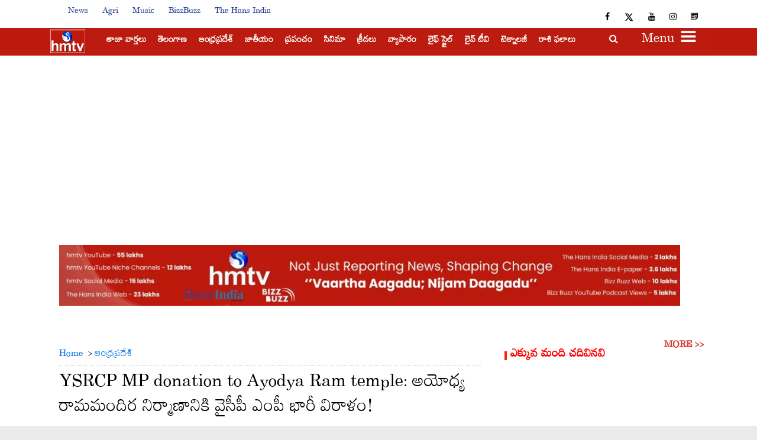

--- FILE ---
content_type: text/html; charset=utf-8
request_url: https://www.google.com/recaptcha/api2/aframe
body_size: 268
content:
<!DOCTYPE HTML><html><head><meta http-equiv="content-type" content="text/html; charset=UTF-8"></head><body><script nonce="i7ZQSJmeIDJzn8B9cZZNTw">/** Anti-fraud and anti-abuse applications only. See google.com/recaptcha */ try{var clients={'sodar':'https://pagead2.googlesyndication.com/pagead/sodar?'};window.addEventListener("message",function(a){try{if(a.source===window.parent){var b=JSON.parse(a.data);var c=clients[b['id']];if(c){var d=document.createElement('img');d.src=c+b['params']+'&rc='+(localStorage.getItem("rc::a")?sessionStorage.getItem("rc::b"):"");window.document.body.appendChild(d);sessionStorage.setItem("rc::e",parseInt(sessionStorage.getItem("rc::e")||0)+1);localStorage.setItem("rc::h",'1768674644456');}}}catch(b){}});window.parent.postMessage("_grecaptcha_ready", "*");}catch(b){}</script></body></html>